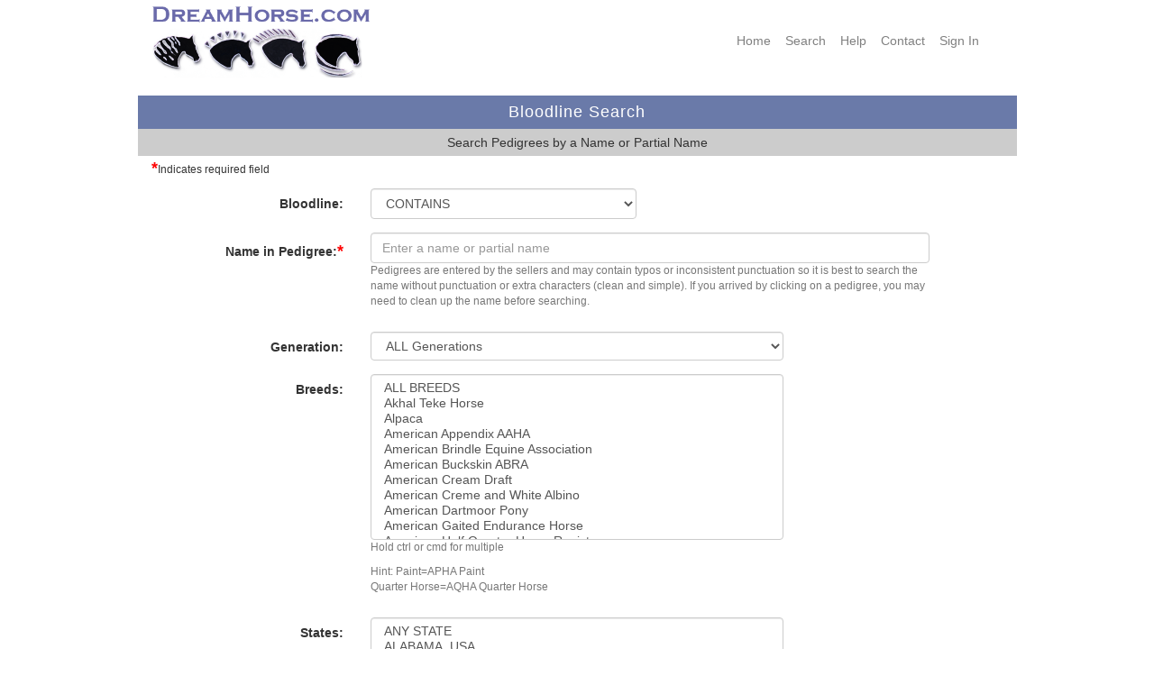

--- FILE ---
content_type: text/html; charset=UTF-8
request_url: https://www.dreamhorse.com/bloodline_search.php
body_size: 35732
content:
<!DOCTYPE html>
  <html lang="en">
  <head>
  
<!-- Google tag (gtag.js) - combined with analytics tag on google ads -->
<script async src="https://www.googletagmanager.com/gtag/js?id=AW-1061372228"></script>
<script>
  window.dataLayer = window.dataLayer || [];
  function gtag(){dataLayer.push(arguments);}
  gtag('js', new Date());

  gtag('config', 'AW-1061372228');
</script>

<title>Bloodline Search - DreamHorse.com</title>
<meta charset="utf-8"/>
<meta name="viewport" content="user-scalable=yes, width=device-width, initial-scale=1.0" />

<meta name="description" content="DreamHorse.com Bloodline Search">

<meta name="format-detection" content="telephone=no">

    <meta name="keywords" lang="en-us" content="horses for sale, ponies for sale, mules for sale, donkeys for sale, horse sales,
    sell a horse, sell horses, buy and sell horses, horse classifieds, dreamhorse, dream horse, dream horse classifieds, dreamhorse.com, 
    equine sales, equine classifieds, dreamhorse tack, dream horse tack, horse trailers, equine services, used show clothes,
    tacktrader, used horse tack, tack classifieds, saddles for sale, used saddles, saddle classifieds, used horse trailers, horse show clothes">
   
<link href="/CSS/dhstyle.css" rel="stylesheet" type="text/css">

<!-- Font Awesome icons -->
<!-- They have more icons than bootstrap.  We are still using a lot of glyphicons too -->
 <link rel="stylesheet" href="https://cdnjs.cloudflare.com/ajax/libs/font-awesome/4.7.0/css/font-awesome.min.css">    

    
    <!-- Bootstrap Style Sheets **************************************************************** -->  
    <!-- updated 4/20/20 -->
    <!-- Latest compiled and minified CSS -->
    <link rel="stylesheet" href="https://maxcdn.bootstrapcdn.com/bootstrap/3.4.1/css/bootstrap.min.css">

    <!-- jQuery library -updated 2/12/22 -->
    <!-- <script src="https://ajax.googleapis.com/ajax/libs/jquery/3.5.1/jquery.min.js"></script> -->
    <!-- jQuery library -updated 9/23/2024 - latest stable version  -->
    <script src="https://ajax.googleapis.com/ajax/libs/jquery/3.7.1/jquery.min.js"></script>

    <!-- Latest compiled JavaScript -->
    <script src="https://maxcdn.bootstrapcdn.com/bootstrap/3.4.1/js/bootstrap.min.js"></script>
    <!-- **************************************************************************************** -->

  
<link rel="shortcut icon" href="/favicon.ico" type="image/x-icon" />
<link rel="apple-touch-icon" href="/apple-touch-icon.png" />
<link rel="apple-touch-icon" sizes="57x57" href="/apple-touch-icon-57x57.png" />
<link rel="apple-touch-icon" sizes="72x72" href="/apple-touch-icon-72x72.png" />
<link rel="apple-touch-icon" sizes="76x76" href="/apple-touch-icon-76x76.png" />
<link rel="apple-touch-icon" sizes="114x114" href="/apple-touch-icon-114x114.png" />
<link rel="apple-touch-icon" sizes="120x120" href="/apple-touch-icon-120x120.png" />
<link rel="apple-touch-icon" sizes="144x144" href="/apple-touch-icon-144x144.png" />
<link rel="apple-touch-icon" sizes="152x152" href="/apple-touch-icon-152x152.png" />
<link rel="apple-touch-icon" sizes="180x180" href="/apple-touch-icon-180x180.png" />

</head>
<body>
<a id="top"></a>

<nav class="navbar navbar-default hidden-md hidden-lg">
  <div class="container-fluid">
    <div class="navbar-header">
      <button type="button" class="navbar-toggle" data-toggle="collapse" data-target="#myNavbar">
        <span class="icon-bar"></span>
        <span class="icon-bar"></span>
        <span class="icon-bar"></span> 
      </button>
         <!-- Hide the Co. name on medium and large because full logo will show -->
         <!--
          <a class="navbar-brand hidden-md hidden-lg" href="https://www.dreamhorse.com">
          <img width="200" src="/images/dh_copperplate_gb_400x50.png"></a>
          -->
          <a class="navbar-brand hidden-md hidden-lg" href="https://www.dreamhorse.com">
          <img width="225" height="30" alt="DreamHorse.com" src="/images/dh_navbar_logo_450x60.png"></a>

      
    </div>
    <div class="collapse navbar-collapse" id="myNavbar">
      <ul class="nav navbar-nav navbar-right hidden-md hidden-lg">
        <li><a href="/">Home</a></li>
        <li><a href="/full_search.php">Search</a></li>
        <li><a href="https://dreamhorse.happyfox.com/kb/">Help</a></li> 
        <li><a href="/contact.php">Contact</a></li> 
        <li><a href="/mylogin.php">Sign&nbsp;In</a></li>
      </ul>
    </div>
  </div>
</nav>
<div class="container">

<!-- This row is hidden on phones as full navbar will show -->
<div class="row hidden-xs hidden-sm">

<div class="col-xs-0 col-sm-0 col-md-0 col-lg-1"></div> <!-- empty column for padding on desktop -->               
<div class="col-xs-0 col-sm-5 col-md-5 col-lg-4">   <!-- Content center of screen -->                 
<div class="hidden-xs hidden-sm">
 <a href="https://www.dreamhorse.com">
<img src="/images/dh_copperplate_gb_400x50.png" width="250" height="31" alt="Dream Horse Classifieds"></a><br>

<a href="https://www.dreamhorse.com">
	<img src="/images/dh_logo_468x110.png" alt="DreamHorse.com" width="234" height="55"></a><br>
<br>
   </div>
   </div>
<div class="col-xs-0 col-sm-7 col-md-7 col-lg-6">   <!-- Content  -->                 
<div class="right hidden-xs hidden-sm">
<br>
   <div class="row">
  <div class="col-xs-12">
   <nav>
    <div class="menustyle">
    <a target="_top" href="/">Home</a>&nbsp;&nbsp;&nbsp;
    <a target="_top" href="/full_search.php">Search</a>&nbsp;&nbsp;&nbsp;
    <a target="_top" href="https://dreamhorse.happyfox.com/kb/">Help</a>&nbsp;&nbsp;&nbsp;
    <a target="_top" href="/contact.php">Contact</a>&nbsp;&nbsp;&nbsp;
  
  <a href="https://www.dreamhorse.com/mylogin.php">Sign&nbsp;In</a>&nbsp;&nbsp;&nbsp;
 
     </div> <!-- menustyle -->
    </nav>
     
    </div>
</div>
     </div>
   </div>
   
  <div class="col-xs-0 col-sm-0 col-md-0 col-lg-1"></div> <!-- empty column for padding on desktop -->     
   </div> <!-- row -->
   

<div class="row">
<div class="col-sm-0 col-md-0 col-lg-1"></div>
<div class="col-sm-12 col-md-12 col-lg-10">   <!-- Content  -->   
 
  <div class="row"> <!-- try to get rid of gully -->
   <table style="width:100%; border:0; padding:5px;">
   <tr><td class="titlebar">

      Bloodline Search
      </td></tr>
      <tr><td class="darkgray">
      
      Search Pedigrees by a Name or Partial Name      
      </td></tr></table>
   </div>  <!-- row without col -->    
      
   </div>
   <div class="col-sm-0 col-md-0 col-lg-1"></div>
  
   </div> <!-- row -->
</div> <!-- container -->
   



<main class="container">

<div class="row">
<div class="col-sm-0 col-md-0 col-lg-1"></div> <!-- empty column for padding on desktop --> 
<div class="col-sm-12 col-md-12 col-lg-10">   <!-- Content center of screen -->
   

   <p><span class="requiredAsterisk">*</span><small>Indicates required field</small></p>
   
<form class="form-horizontal" name="bloodline_search" action="/show_list.php" method="post">
<input type="hidden" name="s" value="bloodline">
   
   

   <div class="form-group row">
     <label class="col-xs-12 col-sm-3 control-label" for="form_position">Bloodline:</label>
     <div class="col-xs-10 col-sm-4">
     <select class="form-control" id="form_position" name="form_position">
<option value="STARTS_WITH">STARTS WITH</option>
<option value="IS">IS</option>
<option selected value="CONTAINS">CONTAINS</option>
<option value="DOES_NOT_CONTAIN">DOES NOT CONTAIN</option>
<option value="ENDS_WITH">ENDS WITH</option>
        
        </select>
        </div>
      </div>              

              
                                          
     <div class="form-group row">
         <label class="col-xs-12 col-sm-3 control-label" for="form_bloodline">Name in Pedigree:<span class="requiredAsterisk">*</span></label>
         <div class="col-xs-12 col-sm-8">
         <input type="text" class="form-control" id="form_bloodline" name="form_bloodline" 
         maxlength="50" placeholder="Enter a name or partial name" value="" required>
         
     <p id="bloodlineHelpBlock" class="form-text text-muted small">
        Pedigrees are entered by the sellers and may contain typos or inconsistent punctuation
        so it is best to search the name without punctuation or extra characters (clean and simple).
        If you arrived by clicking on a pedigree, you may need to clean up the name before searching.
         </p>      
         </div>           
      </div> <!-- form-group -->
      
      
      

      <div class="form-group row">
      <label class="col-xs-12 col-sm-3 control-label" for="form_generation">Generation:</label>
      <div class="col-xs-12 col-sm-6">
         
            <select class="form-control" id="form_generation" name="form_generation" size="1">
            <option value="1">FIRST Generation (Sire/Dam)</option>
<option value="2">SECOND Generation or Closer</option>
<option value="3">THIRD Generation or Closer</option>
<option selected value="4">ALL Generations</option>
           </select>
           
         </div>
         </div> <!-- form-group -->
                                               
                                               

                                               
         <div class="form-group row">
            <label class="col-xs-12 col-sm-3 control-label" for="form_breed_id">Breeds:</label> 
            <div class="col-xs-12 col-sm-6">
      <select size="10" class="form-control" name="form_breed_id[]" id="form_breed_id" multiple>
<option value="0">ALL BREEDS</option>
<option value="67">Akhal Teke Horse</option>
<option value="160">Alpaca</option>
<option value="145">American Appendix AAHA</option>
<option value="225">American Brindle Equine Association</option>
<option value="81">American Buckskin ABRA</option>
<option value="191">American Cream Draft</option>
<option value="10">American Creme and White Albino</option>
<option value="80">American Dartmoor Pony</option>
<option value="209">American Gaited Endurance Horse</option>
<option value="246">American Half Quarter Horse Registry</option>
<option value="194">American Indian Horse Registry</option>
<option value="52">American Paint Pony</option>
<option value="181">American Polo Horse</option>
<option value="167">American Ranch Horse Association</option>
<option value="1">American Saddlebred</option>
<option value="147">American Show Pony</option>
<option value="117">American Sport Pony</option>
<option value="142">American Sulphur Horse</option>
<option value="195">American Warmblood Registry</option>
<option value="49">American Warmblood Society</option>
<option value="249">Ameritano</option>
<option value="2">Andalusian</option>
<option value="78">Andalusian Cross</option>
<option value="61">APHA Paint</option>
<option value="102">APHA Paint Overo</option>
<option value="105">APHA Paint Solid Paint Bred</option>
<option value="103">APHA Paint Tobiano</option>
<option value="104">APHA Paint Tovero</option>
<option value="222">Appalachian Singlefoot</option>
<option value="3">Appaloosa</option>
<option value="39">AQHA Quarter Horse</option>
<option value="110">AQHA Quarter Horse Appendix</option>
<option value="65">AQHA Quarter Horse Cross</option>
<option value="70">AraAppaloosa</option>
<option value="4">Arabian</option>
<option value="60">Arabian Cross</option>
<option value="62">Arabian Pinto</option>
<option value="203">Arabian Saddlebred</option>
<option value="63">Arabian TB Cross</option>
<option value="150">Arabian, Anglo</option>
<option value="135">Arabian, Half</option>
<option value="122">Arabian, Shagya</option>
<option value="168">Argentine Criollo Horse</option>
<option value="163">Australian Stock Horse</option>
<option value="169">Australian Warmblood</option>
<option value="5">Azteca</option>
<option value="268">Barock Pinto</option>
<option value="265">Baroque Horse</option>
<option value="69">Bashkir Curly Horse</option>
<option value="170">Bavarian Warmblood</option>
<option value="72">Belgian</option>
<option value="171">Belgian Sporthorse</option>
<option value="90">Belgian Warmblood</option>
<option value="215">Black Forest Horse</option>
<option value="153">Blazer Horse</option>
<option value="240">Boulonnais Horse</option>
<option value="229">Brabant Horse</option>
<option value="164">Brandenburger</option>
<option value="236">British Riding Pony</option>
<option value="253">British Warmblood</option>
<option value="74">Budyonny Horse</option>
<option value="91">Canadian Cross</option>
<option value="140">Canadian Horse</option>
<option value="154">Canadian Sport Horse</option>
<option value="134">Canadian Warmblood</option>
<option value="94">Caspian Horse</option>
<option value="187">Champagne Horse CHBOA</option>
<option value="156">Champagne Horse ICHR</option>
<option value="129">Chincoteague Pony</option>
<option value="7">Cleveland Bay</option>
<option value="8">Clydesdale</option>
<option value="192">Colonial Spanish Horse</option>
<option value="89">Colorado Rangerbred</option>
<option value="9">Connemara</option>
<option value="238">Costa Rican Paso</option>
<option value="245">Criollo</option>
<option value="227">Curly Horse</option>
<option value="172">Czech Warmblood</option>
<option value="96">Dales Pony</option>
<option value="59">Danish Warmblood</option>
<option value="189">Dartmoor Pony</option>
<option value="11">Donkey</option>
<option value="206">Donkey, Mammoth</option>
<option value="137">Donkey, Miniature</option>
<option value="12">Draft Horse</option>
<option value="121">Draft Horse Cross</option>
<option value="197">Drum Horse</option>
<option value="259">Dutch Draft Horse</option>
<option value="193">Dutch Harness Horse</option>
<option value="13">Dutch Warmblood</option>
<option value="155">Fell Pony</option>
<option value="14">Fjord</option>
<option value="212">Florida Cracker Horse</option>
<option value="124">Foundation Quarter Horse Registry</option>
<option value="211">Frederiksborg</option>
<option value="16">Friesian</option>
<option value="266">Friesian Blood Horse</option>
<option value="132">Friesian Cross</option>
<option value="263">Friesian Heritage Horse</option>
<option value="267">Friesian KFPS-FHANA Horse</option>
<option value="264">Friesian Sport Horse</option>
<option value="107">Galiceno</option>
<option value="228">Georgian Grande</option>
<option value="166">German Riding Pony</option>
<option value="185">German Warmblood</option>
<option value="162">Goat</option>
<option value="220">Grade Horse</option>
<option value="257">Grade Paint Horse</option>
<option value="254">Grade Quarter Horse</option>
<option value="243">Gypsian</option>
<option value="98">Gypsy Horse</option>
<option value="199">Gypsy Horse Cross</option>
<option value="71">Hackney Horse</option>
<option value="143">Hackney Pony</option>
<option value="85">Haflinger</option>
<option value="17">Hanoverian</option>
<option value="250">Harlequin Draft Horse</option>
<option value="247">Heck Tarpan</option>
<option value="159">Hessen</option>
<option value="108">Highland Pony</option>
<option value="204">Hinny</option>
<option value="18">Holsteiner</option>
<option value="139">Hungarian Warmblood</option>
<option value="138">Iberian Warmblood</option>
<option value="19">Icelandic</option>
<option value="82">International Buckskin IBHA</option>
<option value="241">International Colored Appaloosa</option>
<option value="157">International Sporthorse</option>
<option value="115">Irish Cob</option>
<option value="20">Irish Draught</option>
<option value="114">Irish Sport Horse</option>
<option value="68">Kentucky Mountain Horse</option>
<option value="214">Kerry Bog Pony</option>
<option value="87">Kiger Mustang</option>
<option value="151">Kladruby Horse</option>
<option value="182">Knabstrupper</option>
<option value="21">Lipizzan</option>
<option value="161">Llama</option>
<option value="112">Lusitano</option>
<option value="224">Mangalarga Marchador</option>
<option value="126">Mangalarga Paulista</option>
<option value="258">Marsh Tacky Horse</option>
<option value="230">Marwari Horse</option>
<option value="116">McCurdy Plantation Horse</option>
<option value="270">Menorcan</option>
<option value="239">Mexican Warmblood</option>
<option value="256">Miniature Gypsy</option>
<option value="22">Miniature Horse</option>
<option value="15">Missouri Fox Trotter Horse</option>
<option value="201">Missouri Fox Trotter Pony</option>
<option value="226">Montana Travler</option>
<option value="23">Morab</option>
<option value="24">Morgan Horse</option>
<option value="248">Moriesian Horse</option>
<option value="148">Morocco Spotted Horse</option>
<option value="73">Mountain Pleasure Horse</option>
<option value="25">Mule</option>
<option value="208">Mule, Mammoth</option>
<option value="184">Mule, Miniature</option>
<option value="26">Mustang</option>
<option value="173">Nambian Warmblood</option>
<option value="83">National Foundation Quarter Horse</option>
<option value="198">National Quarter Horse Registry</option>
<option value="27">National Show Horse</option>
<option value="255">National Sport Performance Pony</option>
<option value="146">New Forest Pony</option>
<option value="174">New Zealand Warmblood</option>
<option value="216">Newfoundland Pony</option>
<option value="213">Nez Perce Horse</option>
<option value="86">Nokota</option>
<option value="202">Noric</option>
<option value="262">North American Courser</option>
<option value="260">North American Destrier</option>
<option value="261">North American Palfrey</option>
<option value="233">North American Spotted Haflinger</option>
<option value="217">Oberlander Draft Horse</option>
<option value="28">Oldenburg</option>
<option value="223">Orlov Rostopchin Horse</option>
<option value="51">Other</option>
<option value="58">Palomino Horse Breed PHBA</option>
<option value="33">Paso Fino</option>
<option value="34">Percheron</option>
<option value="35">Peruvian Paso</option>
<option value="97">Pintabian</option>
<option value="101">Pintaloosa</option>
<option value="37">Pinto</option>
<option value="165">Pinto Paso</option>
<option value="188">Pleasure Saddle Horse Registry</option>
<option value="176">Polish Warmblood Wielkopolski</option>
<option value="36">Pony</option>
<option value="38">Pony of Americas</option>
<option value="210">PRE Mundial</option>
<option value="190">Pura Raza Espanola</option>
<option value="252">Pura Raza Menorcan</option>
<option value="57">Quarab</option>
<option value="53">Quarter Pony</option>
<option value="40">Racking Horse</option>
<option value="92">Rheinland Pfalz Saar</option>
<option value="158">Riding Steer</option>
<option value="41">Rocky Mountain Horse</option>
<option value="231">Russian Trotter</option>
<option value="232">Russian Warmblood</option>
<option value="180">Schwartzwalder Fuchs</option>
<option value="113">Selle Francais</option>
<option value="237">Sheep or Lamb</option>
<option value="54">Shetland Pony</option>
<option value="43">Shire Horse</option>
<option value="144">Singlefoot Horse</option>
<option value="244">Smokey Valley Horse</option>
<option value="175">South African Warmblood</option>
<option value="106">Spanish Barb</option>
<option value="136">Spanish Jennet</option>
<option value="56">Spanish Mustang</option>
<option value="128">Spanish Norman</option>
<option value="125">Sport Horse of Color</option>
<option value="251">Sportaloosa</option>
<option value="93">Spotted Draft</option>
<option value="152">Spotted Mountain Horse</option>
<option value="44">Spotted Saddle Horse</option>
<option value="66">Standard Quarter SQHA</option>
<option value="45">Standardbred</option>
<option value="269">Stonewall Studbook</option>
<option value="95">Suffolk</option>
<option value="234">Sugarbush Harlequin Draft Horse</option>
<option value="127">Swedish Gotland</option>
<option value="76">Swedish Warmblood</option>
<option value="177">Swiss Warmblood</option>
<option value="46">Tennessee Walking Horse</option>
<option value="75">Tennuvian</option>
<option value="48">Thoroughbred</option>
<option value="64">Thoroughbred Cross</option>
<option value="179">Thoroughbred Welsh Cross</option>
<option value="79">Tigre Horse</option>
<option value="47">Trakehner</option>
<option value="218">Trote y Galope Horse</option>
<option value="200">United Mountain Horse</option>
<option value="111">Virginia Highlander</option>
<option value="84">Walkaloosa</option>
<option value="133">Walking Pony</option>
<option value="186">Warlander</option>
<option value="149">Warmblood Cross</option>
<option value="100">Warmbloods of Color</option>
<option value="183">Welara Pony</option>
<option value="88">Welsh Cob</option>
<option value="55">Welsh Pony</option>
<option value="50">Westphalian</option>
<option value="219">Zangersheide</option>
<option value="120">Zebra</option>
<option value="221">Zonkey</option>
<option value="119">Zorse</option>
<option value="235">Zweibrucker</option>
</select>

       <p class="form-text text-muted small hidden-xs hidden-sm">Hold ctrl or cmd for multiple</p>

      <p id="breedHelpBlock" class="form-text text-muted small">
      Hint: Paint=APHA Paint<br>Quarter Horse=AQHA Quarter Horse</p>

            </div> <!-- col -->
         </div> <!-- form-group -->
                                              
                                              
                                               

         <div class="form-group row">
            <label class="col-xs-12 col-sm-3 control-label" for="form_state_name">States:</label> 
            <div class="col-xs-12 col-sm-6">
      <select size="5" class="form-control" name="form_state_name[]" id="form_state_name" multiple>
<option value="">ANY STATE</option>
<option value="ALABAMA">ALABAMA, USA</option>
<option value="ALASKA">ALASKA, USA</option>
<option value="ARIZONA">ARIZONA, USA</option>
<option value="ARKANSAS">ARKANSAS, USA</option>
<option value="CALIFORNIA">CALIFORNIA, USA</option>
<option value="COLORADO">COLORADO, USA</option>
<option value="CONNECTICUT">CONNECTICUT, USA</option>
<option value="DELAWARE">DELAWARE, USA</option>
<option value="DISTRICT OF COLUMBIA">DISTRICT OF COLUMBIA, USA</option>
<option value="FLORIDA">FLORIDA, USA</option>
<option value="GEORGIA">GEORGIA, USA</option>
<option value="HAWAII">HAWAII, USA</option>
<option value="IDAHO">IDAHO, USA</option>
<option value="ILLINOIS">ILLINOIS, USA</option>
<option value="INDIANA">INDIANA, USA</option>
<option value="IOWA">IOWA, USA</option>
<option value="KANSAS">KANSAS, USA</option>
<option value="KENTUCKY">KENTUCKY, USA</option>
<option value="LOUISIANA">LOUISIANA, USA</option>
<option value="MAINE">MAINE, USA</option>
<option value="MARYLAND">MARYLAND, USA</option>
<option value="MASSACHUSETTS">MASSACHUSETTS, USA</option>
<option value="MICHIGAN">MICHIGAN, USA</option>
<option value="MINNESOTA">MINNESOTA, USA</option>
<option value="MISSISSIPPI">MISSISSIPPI, USA</option>
<option value="MISSOURI">MISSOURI, USA</option>
<option value="MONTANA">MONTANA, USA</option>
<option value="NEBRASKA">NEBRASKA, USA</option>
<option value="NEVADA">NEVADA, USA</option>
<option value="NEW HAMPSHIRE">NEW HAMPSHIRE, USA</option>
<option value="NEW JERSEY">NEW JERSEY, USA</option>
<option value="NEW MEXICO">NEW MEXICO, USA</option>
<option value="NEW YORK">NEW YORK, USA</option>
<option value="NORTH CAROLINA">NORTH CAROLINA, USA</option>
<option value="NORTH DAKOTA">NORTH DAKOTA, USA</option>
<option value="OHIO">OHIO, USA</option>
<option value="OKLAHOMA">OKLAHOMA, USA</option>
<option value="OREGON">OREGON, USA</option>
<option value="PENNSYLVANIA">PENNSYLVANIA, USA</option>
<option value="RHODE ISLAND">RHODE ISLAND, USA</option>
<option value="SOUTH CAROLINA">SOUTH CAROLINA, USA</option>
<option value="SOUTH DAKOTA">SOUTH DAKOTA, USA</option>
<option value="TENNESSEE">TENNESSEE, USA</option>
<option value="TEXAS">TEXAS, USA</option>
<option value="UTAH">UTAH, USA</option>
<option value="VERMONT">VERMONT, USA</option>
<option value="VIRGINIA">VIRGINIA, USA</option>
<option value="WASHINGTON">WASHINGTON, USA</option>
<option value="WEST VIRGINIA">WEST VIRGINIA, USA</option>
<option value="WISCONSIN">WISCONSIN, USA</option>
<option value="WYOMING">WYOMING, USA</option>
<option value="ARMED FORCES (AE)">ARMED FORCES (AE), USA</option>
<option value="ARMED FORCES AMERICAS (AA)">ARMED FORCES AMERICAS (AA), USA</option>
<option value="ARMED FORCES PACIFIC (AP)">ARMED FORCES PACIFIC (AP), USA</option>
<option value="ALBERTA">ALBERTA, CANADA</option>
<option value="BRITISH COLUMBIA">BRITISH COLUMBIA, CANADA</option>
<option value="MANITOBA">MANITOBA, CANADA</option>
<option value="NEW BRUNSWICK">NEW BRUNSWICK, CANADA</option>
<option value="NOVA SCOTIA">NOVA SCOTIA, CANADA</option>
<option value="ONTARIO">ONTARIO, CANADA</option>
<option value="PRINCE EDWARD ISLAND">PRINCE EDWARD ISLAND, CANADA</option>
<option value="QUEBEC">QUEBEC, CANADA</option>
<option value="SASKATCHEWAN">SASKATCHEWAN, CANADA</option>
<option value="ARGENTINA">ARGENTINA, ARGENTINA</option>
<option value="AUSTRALIAN CAPITAL TERRITORY">AUSTRALIAN CAPITAL TERRITORY, AUSTRALIA</option>
<option value="NEW SOUTH WALES">NEW SOUTH WALES, AUSTRALIA</option>
<option value="NORFOLK ISLAND">NORFOLK ISLAND, AUSTRALIA</option>
<option value="NORTHERN TERRITORY">NORTHERN TERRITORY, AUSTRALIA</option>
<option value="QUEENSLAND">QUEENSLAND, AUSTRALIA</option>
<option value="SOUTH AUSTRALIA">SOUTH AUSTRALIA, AUSTRALIA</option>
<option value="TASMANIA">TASMANIA, AUSTRALIA</option>
<option value="VICTORIA">VICTORIA, AUSTRALIA</option>
<option value="WESTERN AUSTRALIA">WESTERN AUSTRALIA, AUSTRALIA</option>
<option value="AUSTRIA">AUSTRIA, AUSTRIA</option>
<option value="BELGIUM">BELGIUM, BELGIUM</option>
<option value="BRAZIL">BRAZIL, BRAZIL</option>
<option value="BULGARIA">BULGARIA, BULGARIA</option>
<option value="CZECH REPUBLIC">CZECH REPUBLIC, CZECK REPUBLIC</option>
<option value="DENMARK">DENMARK, DENMARK</option>
<option value="ECUADOR">ECUADOR, ECUADOR</option>
<option value="ENGLAND">ENGLAND, ENGLAND</option>
<option value="FRANCE">FRANCE, FRANCE</option>
<option value="GERMANY">GERMANY, GERMANY</option>
<option value="HUNGARY">HUNGARY, HUNGARY</option>
<option value="ICELAND">ICELAND, ICELAND</option>
<option value="IRELAND">IRELAND, IRELAND</option>
<option value="ITALY">ITALY, ITALY</option>
<option value="MEXICO">MEXICO, MEXICO</option>
<option value="NETHERLANDS">NETHERLANDS, NETHERLANDS</option>
<option value="NEW ZEALAND">NEW ZEALAND, NEW ZEALAND</option>
<option value="NORWAY">NORWAY, NORWAY</option>
<option value="POLAND">POLAND, POLAND</option>
<option value="PORTUGAL">PORTUGAL, PORTUGAL</option>
<option value="PUERTO RICO">PUERTO RICO, PUERTO RICO</option>
<option value="SCOTLAND">SCOTLAND, SCOTLAND</option>
<option value="SLOVAKIA">SLOVAKIA, SLOVAKIA</option>
<option value="SLOVENIA">SLOVENIA, SLOVENIA</option>
<option value="SPAIN">SPAIN, SPAIN</option>
<option value="SWEDEN">SWEDEN, SWEDEN</option>
<option value="UKRAINE">UKRAINE, UKRAINE</option>
<option value="VIRGIN ISLANDS">VIRGIN ISLANDS, VIRGIN ISLANDS</option>
<option value="WALES">WALES, WALES</option>
<option value="NONE">NONE, OTHER</option>
<option value="OTHER">OTHER, OTHER</option>
</select>

       <p class="form-text text-muted small hidden-xs hidden-sm">Hold ctrl or cmd for multiple</p>

            </div> <!-- col -->
         </div> <!-- form-group -->
                                               
                                               

     
  <div class="form-group row">
	  <div class="col-xs-0 col-sm-3"></div>
	  <div class="col-xs-12 col-sm-4">
	  
   <div class="checkbox">
   <label><input  type="checkbox" name="form_for_sale_yn" id="form_for_sale_yn" 
   value="Y"><b>Must Be For Sale</b></label>
   </div>          
   
	  </div>
	</div>

   <div class="form-group row">
   <label class="col-xs-12 col-sm-3 control-label" for="form_sold_only">Sale Status:</label>
   <div class="col-xs-10 col-sm-4">
   <select class="form-control" id="form_sold_only" name="form_sold_only" size="1">


<option value="0">Show ALL</option>
<option value="Y">Show Sold ONLY</option> 
<option selected value="N">Show NOT Sold ONLY</option>
<option value="P">Show Sale Pending ONLY</option>
      
     
      </select>  
      </div>
   </div>
         
		
	<div class="form-group row">
      <label class="col-xs-12 col-sm-3 control-label" for="form_sale_type">Sale Type:</label>
      <div class="col-xs-10 col-sm-4">
   <select class="form-control" size="5" id="form_sale_type" name="form_sale_type[]" multiple>               									
       <!-- or form_sale_type[] ?? -->
        <!-- <SELECT size=5 NAME=\"form_sale_type[]\" MULTIPLE> -->
      <option selected value="0">Any Type</option>
      <option value="AT_AUCTION">At Auction</option>
      <option value="FOR_ADOPTION">For Adoption</option>
      <option value="FREE_HORSE">Free Horse</option>
      <option value="PRIVATE_TREATY">Private Treaty</option>
      </select>
      </div>
   </div>

      <div class="form-group row">
      <div class="col-xs-0 col-sm-3"></div>
   <div class="col-xs-12 col-sm-4">
    <div class="checkbox">
      <label><input  type="checkbox" name="form_exclude_at_auction" value="Y">
      <b>Exclude Auction Ads</b></label>
    </div>     
  </div> 
  </div> 
 
 
   
  <div class="form-group row">
	  <div class="col-xs-0 col-sm-3"></div>
	  <div class="col-xs-12 col-sm-4">
   <div class="checkbox">
   <label><input  type="checkbox" name="form_at_stud_yn" id="form_at_stud_yn" value="Y">
    At Stud Only?</label>
   </div>
	  </div>
	</div>
      
      
  
  <div class="form-group row">
	  <div class="col-xs-0 col-sm-3"></div>
	  <div class="col-xs-12 col-sm-4">
        
                    
   <div class="checkbox">
   <label><input  type="checkbox" name="form_ship_semen_yn" id="form_ship_semen_yn" value="Y">
   Must Ship Semen</label>
   </div>
   
	  </div>
	</div>
   

   <div class="form-group row">
      <label class="col-xs-12 col-sm-3 control-label" for="form_rows">List:</label>
      <div class="col-xs-6 col-sm-4">
   <select class="form-control" size="1" id="form_rows" name="form_rows">         
     
<option value="20">20 Per Page</option>
<option value="30">30 Per Page</option>
<option selected value="40">40 Per Page</option>
<option value="50">50 Per Page</option>
<option value="100">100 Per Page</option>
      
       </select>
   </div>
   </div>       
      
<div class="row">
<div class="col-xs-12 bgWhitesmoke center">   <!-- Content center of screen -->
      <!--
      <div class="bgWhitesmoke center morepadding">
       <button class="button-link button-blue" type="submit">
          <span class="glyphicon glyphicon-search"></span> Search</button>
          -->
		  

   <div align="center">
      <br>
       <button class="btn btn-primary btn-lg" style="width:200px;" type="submit">
		  <span class="fa fa-search" aria-hidden="true"></span> Search</button>
       
      <br><br><input class="btn btn-default btn-xs" type="reset" value="Reset">
   </div>
   <br>
   
</div> <!-- col -->
</div> <!-- row -->

   </form>   
   
   
	
<div class="row">
<div class="col-xs-12 center">   <!-- Content center of screen -->  
<br>
<div class="btn-group btn-group-justified">
<a href="/locations.php" class="btn btn-default">Location Listings</a>
<a href="/popular_listings.php" class="btn btn-default">Popular Listings</a>
<a href="/popular_listings.php#more_breeds" class="btn btn-default">Breeds</a>
</div>
	</div>
	</div>

 </div> <!-- col -->
<div class="col-sm-0 col-md-0 col-lg-1"></div> <!-- empty column for padding on desktop --> 
</div> <!-- outer row -->
   
    
</main>  
<br>      
        
<div class="container">
 <div class="row">
<div class="col-sm-0 col-md-0 col-lg-2"></div> <!-- empty column for padding on desktop --> 
<div class="col-sm-12 col-md-12 col-lg-8">   <!-- Content center of screen -->     
   
  <table style="width:100%; border:0; padding:3px;">
  <tr>
    <td style="width:30%; text-align:center; vertical-align:middle;">
<a href="/ad/2307047.html"><img class="img-thumbnail" width="150" src="/photos/spotlights/t2307047s-01.jpg" alt="2307047"></a>
     </td>
      <td style="width:40%; text-align:center; vertical-align:middle;">
<img width="180" height="50" alt="Spotlight" src="/images/spotlight_ad_360x100-actual.png"><br>
<br>
<a href="/ad/2293549.html"><img width="250" height="209" class="img-thumbnail" src="/photos/spotlights/2293549s-01.jpg" alt="2293549"></a><br>
<br><small><a href="https://dreamhorse.happyfox.com/kb/article/66-how-do-i-order-a-spotlight-ad-and-what-does-it-include">Help: How to Spotlight YOUR Horse</a></small><br>
     </td>
     <td style="width:30%; text-align:center; vertical-align:middle;">
<a href="/ad/2303926.html"><img class="img-thumbnail" width="150" src="/photos/spotlights/t2303926s-01.jpeg" alt="2303926"></a>
     
     </td></tr>
      </table>
  <br>
    
</div> <!-- col -->
<div class="col-sm-0 col-md-0 col-lg-2"></div> <!-- empty column for padding on desktop -->
</div> <!-- row -->
</div>
<footer class="container noPrint">
<div class="row">
<div class="col-sm-0 col-md-0 col-lg-1"></div>
<div class="col-sm-12 col-md-12 col-lg-10">
<hr>
 
  <div class="row">
  <div class="col-xs-12 center">
    <div class="row">
  <div class="col-xs-12">
   <nav>
    <div class="menustyle">
    <a target="_top" href="/">Home</a>&nbsp;&nbsp;&nbsp;
    <a target="_top" href="/full_search.php">Search</a>&nbsp;&nbsp;&nbsp;
    <a target="_top" href="https://dreamhorse.happyfox.com/kb/">Help</a>&nbsp;&nbsp;&nbsp;
    <a target="_top" href="/contact.php">Contact</a>&nbsp;&nbsp;&nbsp;
  
  <a href="https://www.dreamhorse.com/mylogin.php">Sign&nbsp;In</a>&nbsp;&nbsp;&nbsp;
 
     </div> <!-- menustyle -->
    </nav>
     
    </div>
</div>
      </div>
  </div>
  
  <div class="row">
  <div class="col-xs-12 col-sm-4 center">
    <div align="center">
  <script type="text/javascript" src="https://seal-wynco.bbb.org/inc/legacy.js"></script><a href="https://www.bbb.org/us/co/fort-collins/profile/digital-advertising/dream-horse-classifieds-llc-0805-46091320/#sealclick" id="bbblink" class="ruhzbum" target="_blank" rel="nofollow"><img src="https://seal-wynco.bbb.org/logo/ruhzbum/bbb-46091320.png" style="border: 0;" alt="Dream Horse Classifieds, LLC BBB Business Review" /></a>
      <br><br>
    </div>
    </div>
  <div class="col-xs-12 col-sm-4 center">
  <p class="small center">Dream Horse Classifieds, LLC<br>
Copyright 1998-2025</p>
    <br>
  </div>
  <div class="col-xs-12 col-sm-4 center">
    <div align="center">
  <!-- DigiCert Seal HTML -->
<!-- Place HTML on your site where the seal should appear -->
<!-- Begin Thawte/DigiCert site seal -->
<div id="DigiCertClickID_Dd7xSTm8" data-language="en">
</div>
<script type="text/javascript">
var __dcid = __dcid || [];__dcid.push(["DigiCertClickID_Dd7xSTm8", "17", "s", "black", "Dd7xSTm8"]);(function(){var cid=document.createElement("script");cid.async=true;cid.src="//seal.digicert.com/seals/cascade/seal.min.js";var s = document.getElementsByTagName("script");var ls = s[(s.length - 1)];ls.parentNode.insertBefore(cid, ls.nextSibling);}());
</script>
<!-- End Thawte/DigiCert site seal -->
    <br>
    </div>
  </div>
  </div>
  
  <div class="row">
  <div class="col-xs-12 center">
  <br>
  <p class="center purpleFont">   <a href="#top"><span class="fa fa-angle-double-up" aria-hidden="true"></span></a>
   </p>

    </div>
  </div>
  
<br>  
  
<!-- outer -->
</div>
<div class="col-sm-0 col-md-0 col-lg-1"></div> 
</div> <!-- row -->    
   </footer>
  
</body>
</html>
    


--- FILE ---
content_type: text/css
request_url: https://www.dreamhorse.com/CSS/dhstyle.css
body_size: 23729
content:
@charset "utf-8";
/* CSS Document */

/* 1em is equal to the current font size. The default text size in browsers is 16px. 
So, the default size of 1em is 16px.  The size can be calculated from pixels 
to em using this formula: pixels/16=em
*/

body {
	/* font-family: Verdana, Arial, Geneva, helvetica, sans-serif; */
  font-family: Arial, Helvetica, Verdana, Geneva, sans-serif;
	font-size: 1em;
	font-style: normal;
}

img {
    max-width: 100%;
    height: auto;
}
img.faded {
    opacity: 0.5;
    filter: alpha(opacity=50); /* For IE8 and earlier */
}



/* Font style to mimic the bootstrap navbar menu for our text menu */
.menustyle {
   font-family: "Helvetica Neue", Helvetica, Arial, sans-serif;
   color: #777; /* same as bootstrap navbar */
   font-size: 14px;
   font-style:normal;
   font-weight: normal;
   text-decoration: none;
   padding: 15px;
}
.menustyle:hover {
  color: black;
}
.menustyle a:link {
   color: gray;
   text-decoration: none;
}
.menustyle a:visited {
   color: gray;
   text-decoration: none;
}
.menustyle a:active {
   color: #DDA0DD;
   text-decoration: none;
}
.menustyle a:hover {
  color: black;
}



/* Body Tag no longer support these in HTML5 */
/* unvisited link */
a:link {
	/* color: #6A6AAA; */
   /* color: #2626bc; */ /* blue is old standard for unvisited links */
   color: #3333cc; /* web safe blue */
   /* color: #0000CD; */
   
}
/* visited link */
a:visited {
	/* color: #663399; */  /* purple is old standard for visited links */
   /* color: #9966cc; */  /* web safe purple */
   color: #8C5DC0;
}
/* actively clicking */
a:active {
	color: #DDA0DD;  /* plum */
}
/* mouse over */
a:hover {
	/* color: #4f2080; */
    color: #6666cc; 
  
}

.center {
    text-align:center;
}

.left{
	text-align: left;
}

.right{
	text-align: right;
}

.bold {
   font-weight: bold;
}



p {
	font-family: Verdana, Arial, Geneva, helvetica, sans-serif;
	font-size: 1em;
	font-style: normal;
}


/* Blue color (required) field */
/* this interferes with required fields in forms */
.required {
    font-family: Arial, helvetica, san-serif;
    font-size: xx-small;
    font-style: normal;
    font-weight: bold;
    color: blue; /* web safe */
}


.requiredAsterisk {
   color: red; 
   font-weight: 600;
   font-size: 1.3em;   
}
.redFont {
   font-family: "Helvetica Neue", Helvetica, Arial, sans-serif;
   color: red;
   font-weight: 500;
}
.softRedFont {
   font-family: "Helvetica Neue", Helvetica, Arial, sans-serif;
   color: #c94c4c;
   font-weight: 500;
}
.greenFont {
   font-family: "Helvetica Neue", Helvetica, Arial, sans-serif;
   color: #337B38; 
   font-weight: bold;
}
.blueFont {
   font-family: "Helvetica Neue", Helvetica, Arial, sans-serif;
   /* color: #4F76C7;  */
   color:#8d98b9; /* lighter grayish navy */
   font-weight: bold;
}
/* these two navy coloras are for the progress bar steps */
.lightNavyFont {
font-family: "Helvetica Neue", Helvetica, Arial, sans-serif;
   color: #7a87ae; /* light grayish navy */ 
   font-size: 1.1em;
   font-weight: bold;
} 
.darkNavyFont {
font-family: "Helvetica Neue", Helvetica, Arial, sans-serif;
   color: #142556; /* dark navy */
   font-size: 1.1em;
   font-weight: bold;
}
/* used for color and size of icons like film, list, up arrow, etc. */
.purpleFont { 
   color: #5f5fb8;  /* same color purple as old video icon */
   font-weight: bold;
   font-size: 1.4em;
}
.fancyFont { /* For Sale, At Stud titles on mobile search results */
   font-family: "Trebuchet MS", "Helvetica Neue", Helvetica, Arial, sans-serif; 
   color: #46588E; /* soft navy */
   font-weight: bold;
   font-style: italic;
   /* font-variant: small-caps; */
   /* letter-spacing: 1px; */
   font-size: 1.1em;
}
.horseNameFont { /* Horse Name, on search results */
   font-family: "Helvetica Neue", Helvetica, Arial, sans-serif; 
   color: #46588E;
   font-weight: bold;
   font-size: 1.1em;
}
.adTitleFont { /* Tack Name, on search results */
   font-family: "Helvetica Neue", Helvetica, Arial, sans-serif; 
   color: #46588E;
   font-weight: bold;
   font-size: 1.1em;
}
.forSaleFont {
   font-family: "Trebuchet MS", "Helvetica Neue", Helvetica, Arial, sans-serif; 
   color: #46588E;
   font-weight: bold;
   font-style: italic;
   /* font-variant: small-caps; */
   /* letter-spacing: 1px; */
   font-size:0.9em;
}

/* bigger radio button text for the add horse screen, etc. */
.radioLabelFont {
   font-family: "Trebuchet MS", "Helvetica Neue", Helvetica, Arial, sans-serif; 
   color: #46588E; /* same color as forSaleFont above */
   font-weight: bold;
   font-style: italic;
   /* font-variant: small-caps; */
   /* letter-spacing: 1px; */
   /* line-height: 1.5px; */
   font-size:16px;
   vertical-align: middle;
   
}

input[type="radio"]{
  vertical-align: middle;
  font-size:16px;
}


/* search results ad title */
.srAdTitle {
   text-align: left;
   /* font-family: "Trebuchet MS", "Helvetica Neue", Helvetica, Arial, sans-serif;  */
   /* vertical-align: text-top; */
   font-weight: 500;
   color: black;
   /* letter-spacing: 1px; */
   font-size: 1.1em;
   /* margin-left: 5px; */
   /* padding: 3px;  */
}   




/* combine with center like this class="tiny center" */
.tiny {
    font-family: Arial, helvetica, san-serif;
    font-size: xx-small;
    font-style: normal;
    font-weight: lighter;
    font-stretch: condensed;
}

/* combine like this class="tiny center gray" */
/* for grayed-out text */
/* html validator does not like the name gray so stop using this */
.gray {
    /* color: darkgray; */
    color: dimgray;
    /* font-weight: lighter; */
    /* font-stretch: condensed; */
}

.grayFont {
    /* color: darkgray; */
    color: dimgray;
    /* font-weight: lighter; */
    /* font-stretch: condensed; */
}

.x-small {
    font-family: Arial, helvetica, san-serif;
    font-size: x-small;
    font-style: normal;
}

.small {
    font-family: Arial, helvetica, san-serif;
    font-size: small;
    font-style: normal;
}

/* this matches bootstrap striped table */
.bgWhitesmoke {
   background-color: whitesmoke;
}
.bgLightgray {
   background-color: #E0E0E0; /* lightgray */
}
.bgTitlebar {  /* can put this on a grid row */
  background-color: #6a7aa9; 
  color: white;
}
.bgTitlebarTT {  /* can put this on a grid row */
  background-color: #7AD7DB;  /* turquoise */   
  color: #5a5858; /* gray */
}
/* for mobile - media query for desktop to be white */
.bgSearchResults {
 background-color: #E8E8E8; /* lighter than lightgray */
}

/* Colors for the Bad Orders and Search Orders screens to show the status */
.bgSearchBar {
  background-color: #bccad6; /* dusky blue search bar for working orders */
}
.bgHasPhoto {
  background-color: #f7cac9;
}
.bgHasVideo {
  background-color: #f7786b;
}
.bgHasII {
  background-color: #92a8d1;
}
.bgHasIV {
  background-color: #8d99bc;
}
.bgSold {
  background-color: #ca9cce;
}
.bgLemonchiffon {
  background-color: lemonchiffon;
}




table {
   border-collapse: collapse;
}

/* usage: <table class="center"> different than text-align */
table.center {
    margin-left:auto; 
    margin-right:auto;
  }
/* usage: <table class="centered"> */
table.centered {
    margin-left:auto; 
    margin-right:auto;
}
table.bgWhitesmoke {
   background-color: whitesmoke;
}




td {
	font-family: Verdana, Arial, Geneva, Helvetica, sans-serif;
	font-size: 13px; 
	font-style: normal;
   /* border: 1px solid black; */
}
td.center {
  text-align: center;
}
td.middle {
  vertical-align: middle;
}
td.top {
  vertical-align: top;
}



/* srList is for the search results list table, gray top and bottom border only */
tr.srListFirst {
   border-top: 2px solid #ddd;
   border-bottom: 2px solid #ddd;
}
tr.srList {
   border-top: 0px;
   border-bottom: 2px solid #ddd;
}



th {
	font-family: Verdana, Arial, Geneva, Helvetica, sans-serif;
	font-size: 1em; /* 13px; */
	font-style: normal;
	font-weight: bold;
   /* border: 1px solid black; */
   
}
h1 {
	font-family: Verdana, Arial, Geneva, Helvetica, sans-serif;
	font-size: 16px;
	font-style: normal;
	font-weight: bold;
}
h2 {
	font-family: Verdana, Arial, Geneva, Helvetica, sans-serif;
	font-size: 15px;
	font-style: normal;
	font-weight: bold;
}
h3 {
	font-size: 14px;
	font-style: normal;
	font-weight: bold;
}
h4 {
	font-size: 13px;
	font-style: normal;
	font-weight: bold;
}


/* sire/dam for Pedigree Charts */
.sire {
    background-color: whitesmoke; /* match bootstrap stripes */
    color: #0000CD;
    font-family: Verdana, Arial, Helvetica, sans-serif;
    text-align: left;
    vertical-align: middle;
    /* border-collapse: collapse; */
    /* border: 1px solid #666666; */
    font-size: 1em;
    padding-left: 3px;
    }

.dam {
    background-color: #FFFFFF;
    /* color: #9932CC; */
    color: #663399;
    font-family: Verdana, Arial, Helvetica, sans-serif;
    text-align: left;
    vertical-align: middle;
    /* border-collapse: collapse; */
    /* border: 1px solid #666666; */
    font-size: 1em;
    padding-left: 3px;
    }

.notes {
	color: dimgray;
	font-size: .9em;
	font-style:italic;
}


/* odd/even for manage_horse_skills.php */
.odd {
    background-color: lightgray; /* #E5E2E2; */
    /* color: #0000FF; */
	color: #0000CD; /* same as .sire */
    font-family: Verdana;
    font-family: Verdana, Arial, Helvetica, sans-serif;
    text-align: center;
    vertical-align: middle;
    border-top: 0px;
    border-bottom: 2px solid #ddd;
    font-size: 10pt;
    }

.even {
    background-color: whitesmoke; /* #FFFFFF; */
    /* color: #9932CC; */
	color: #663399; /* same as .dam */
    font-family: Verdana;
    font-family: Verdana, Arial, Helvetica, sans-serif;
    text-align: center;
    vertical-align: middle;
    border-top: 0px;
    border-bottom: 2px solid #ddd;
    font-size: 10pt;
  }
 


/* Header and other Title Bars  */ 
.titlebar {
	/* background-color: #6A6AAA;  */
   /* background-color: #3f51b5; */
   
   /* background-color: #252574; */
   background-color: #6a7aa9;
   
   
    /* background-color: #000080;  */ /* navy */
    /* background-color: #8057ac; */
    font-family: Verdana, Arial, Helvetica, sans-serif;
    text-align: center;
    vertical-align: middle;
    /*font-weight: bold; */
    /* font-size: 1.2em; */
    font-size: 18px;
    font-weight: 400;
    line-height: 1.5;
    height: 25px;
    color: #FFFFFF;
    letter-spacing: 1px;
    padding: 5px;
}

    
/* Could call it "title" navy was #000080  */  
/* This is being replaced with class titlebar throughout */
.navy {
	background-color: #6a7aa9; 
    /* background-color: #000080;  */ /* navy */
    /* background-color: #8057ac; */
    font-family: Verdana, Arial, Helvetica, sans-serif;
    text-align: center;
    vertical-align: middle;
    /* font-size: 1.2em; */
   font-size: 16px;
    font-weight: bold;
    color: #FFFFFF;
}

/* used on home page for headings */
/* NOT FOR SUBTITLE ON TITLEBAR */
.subtitle {
    /* try=TAN? background-color: #b192d5 OR background-color: #d0c8bd; */
    background-color: #E0E0E0;  /* lightgray */
    font-family: Verdana, Arial, Helvetica, sans-serif;
    text-align: left;
    vertical-align: middle;
    font-size: 1em;
    font-weight: 500;
	  width: 100%; 
    /*  padding: 5px; */ /* top/bottom left/right */
    padding-top: 5px;
    padding-bottom: 5px;
    padding-left: 20px;
    /* padding-right: 5px; */
    /* color: #FFFFFF; */
}

/* Used for Subtitle Headings in a table row */
.darkgray {
    background-color: #CCCCCC;
    font-family: Verdana, Arial, Helvetica, sans-serif;
    text-align: center;
    vertical-align: middle;
    font-size: 14px; 
    /* font-size: 1em; */
    font-weight: 500;
    padding: 5px; /* top/bottom left/right */
    
}

/* Used for Headings in a table row */ 
.lightgray {
    background-color: #E0E0E0;
    font-family: Verdana, Arial, Helvetica, sans-serif;
    text-align: center;
    vertical-align: middle;
    font-size: 14px;
   /* font-size: 1em; */
   font-weight: 500; 
   letter-spacing: 1px;
}

.nopadding {
   padding: 0px;
   margin: 0px;
}
.padding {
   padding: 3px;
   margin: 3px;
}
.morepadding {
   padding: 5px;
   margin: 5px;
}
.padTopBottom {
	padding-top: 5px;
	padding-bottom: 3px;
}
    
/* hide something from spambots using honeypots but don't call it HIDDEN! */
.mauve { display: none;}

/* font that looks like bootstrap form labels */
.formLabel {
   font-family: "Helvetica Neue", Helvetica, Arial, sans-serif;
   font-size: 1em;
   font-weight: 500;
   /* margin: 5px; */
}

/* use for shopping cart? stallion? etc */

.tag {
  background: #777;
  border-radius: 50px;
  font-size: 8px;
  margin: 0;
  color: #fff;
  padding: 2px 10px;
  text-transform: uppercase;
}
.tag-green {
  background-color: #4caf50;
}
.tag-teal {
  background-color: #7AD7DB; /* TT aqua */
}
.tag-purple {
  background-color: #663399;
}


/* New Style 2017 */
.dhList{
	list-style-type: none;
	padding: 1px;
}
.dhList li{
	/* width: 80%; */
	margin-left: 5%;
	/*margin-right: 5%; */
	padding: 3px; 
	font-size: 1em;
	cursor: pointer;
	text-align: left;
   text-decoration: none;
}
.dhList li:active{
	top: 1px;
  
}
.dhList li:visited {
   top: 1px;
}

.dhList li a{
	/* color: #6b399f; */ /*8057ac*/
   /* color: #3333cc; */ /* let the active link color control this */
	font-weight: normal;
   text-decoration: none;
}

.dhList li:hover a{
	color: #46588E;
	font-weight: bold;
	/*text-decoration: underline;*/
}

/* These are for the show_horse.php horse data table 
   label on left: data on right */
/* Chrome is having a font issue with Helvetica */ 
.horseLabel {
   font-family: Arial, Helvetica, Verdana, Geneva, sans-serif;
   color: black;
   text-align: left; 
   vertical-align: top;
   font-weight: normal; /* normal=500 */
   /* default is 13px */
   margin-right: 5px;
   margin-left: 5px;
   padding: 5px;
}
.horseData {
  font-family: Arial, Helvetica, Verdana, Geneva, sans-serif;
  color: black;
  text-align: left;
  vertical-align: top;
  font-weight: 600; /* bold=700 */
  margin-left: 5px;
  padding: 5px;
}

/* These are for the show_item.php data table 
   COPY OF ABOVE horseLabel and horseData
   label on left: data on right */
/* Chrome is having a font issue with Helvetica */ 
.itemLabel {
   font-family: Arial, Helvetica, Verdana, Geneva, sans-serif;
   color: black;
   text-align: left; 
   vertical-align: top;
   font-weight: normal; /* normal=500 */
   /* default is 13px */
   margin-right: 5px;
   margin-left: 5px;
   padding: 5px;
}
.itemData {
  font-family: Arial, Helvetica, Verdana, Geneva, sans-serif;
  color: black;
  text-align: left;
  vertical-align: top;
  font-weight: 600; /* bold=700 */
  margin-left: 5px;
  padding: 5px;
}

/* CSS buttons in our standard colors */
/* this one just used in conjuction with the colored ones */
/* i.e. class="button-link button-color" */
.button-link {
   /* background-color: #4F76C7; */
   border: none;
   color: white;
   margin-top: 5px;
   padding: 10px 20px;
   width: 200px;
   text-align: center;
   text-decoration: none;
   font-size: 1.2em;
   font-weight: 500;
   letter-spacing: 1px;
   border-radius: 5px;
   /* fixes strange display on apple devices */
   -webkit-appearance: none;
}
.button-link a {
   color: white;
   text-decoration: none;
}
.button-link a:hover {
  color: white; 
  text-decoration: none;
}
/* text color changes when being clicked */
.button-link a:active { 
   color: dimgray;
   text-decoration: none;
}
.button-link a:link {
  color: white; 
  text-decoration: none;
}
.button-link a:visited {
  color: white; 
  text-decoration: none;
}


/* use this along with button-link 
  i.e. class="button-link button-blue */
.button-blue {
   /* background-color: #4F76C7; */ /* blue button */
   background-color: #46588E; 
   min-width: 120px;
}
.button-blue:hover {
   /* background-color: #3B5998; */
   background-color: #99A5C9; 
}
/* for view ad button */

.button-blue-md {
   background-color: #99A5C9; 
   /* background-color: #6a7aa9; */
   width: 120px;
}
.button-blue-md:hover {
   background-color: #6a7aa9;
   /*background-color: #99A5C9;  */
}
.button-blue-sm {
   background-color: #99A5C9; 
   padding: 5px 8px;
   font-size: 1.1em;
   /* background-color: #6a7aa9; */
   width: 90px;
}
.button-blue-sm:hover {
   background-color: #6a7aa9;
   /*background-color: #99A5C9;  */
}


/* use this along with button-link 
  i.e. class="button-link button-blue */
.button-green {
   background-color: #4caf50; /* green button */
   width: 200px;
   padding: 5px 10px;
}
.button-green a {
   color: white;
   text-decoration: none;
}
.button-green:hover {
   background-color: #008000; /* slightly darker */
}


/* use this along with button-link */
.button-purple {
   background-color: #bcaad0; /* purple button */
   width: 250px;
   padding: 5px 10px;
}
.button-purple a {
   color: white;
   text-decoration: none;
}
.button-purple:hover {
   background-color: #b192d5; /* slightly darker */
}

/* use this along with button-link */
.button-teal {
   background-color: #99cccc; /* purple button */
   width: 250px;
   padding: 5px 10px;
}
.button-teal a {
   color: white;
   text-decoration: none;
}
.button-teal:hover {
   background-color: #8cbaba; /* slightly darker */
}




/* Plain white and gray CSS button */
/* use this along with button-link 
  i.e. class="button-link button-plain 
This looks like the bootstrap default btn */
.button-plain {
  background-color: white;
  border: 2px solid #e7e7e7;
  color: black;
  text-decoration: none;
}
.button-plain:hover {
  background-color: #e7e7e7;
  text-decoration: none;
}
.button-plain a {
   color: black;
   text-decoration: none;
}
.button-plain a:hover {
  color: dimgray; 
  text-decoration: none;
}
/* text color changes when being clicked */
.button-plain a:active { 
   color: plum;
   text-decoration: none;
}
.button-plain a:link {
  color: black; 
  text-decoration: none;
}
.button-plain a:visited {
  color: black; 
  text-decoration: none;
}

   

/* CSS version of the Order Buttons */
.button-order {
   background-color: #f5d25d;  /* gold */
   border: none;
   color: black;
   margin-top: 5px;
   padding: 10px 0px; 
   width: 125px;
   text-align: center;
   text-decoration: none;
   font-size: 1.1em;
   border-radius: 5px;
   /* fixes strange display on apple devices */
   -webkit-appearance: none; 
   
   
}
.button-order:hover {
   background-color: #e5b927;
}
.button-order a {
   color: black;
   text-decoration: none;
}
.button-order a:active {
   color: white;
   text-decoration: none;
}
.button-order-sm {
   background-color: #f5d25d;  /* gold */
   color: black;
   padding: 5px 8px;
   font-size: 1.0em;
   width: 90px;
}
.button-order-sm:hover {
   background-color: #e5b927;
   color: black;
}


/* Zoom button for mobile search results button fills column */
.button-zoom {
    background-color: #f5f5f5; /* matching bootstrap panel footer */
    /* background-color: white; */
    display: block;
    width: 100%;
    border: none;
    color: #5f5fb8;  /* same color purple as old video icon */
    padding: 1px; 
    text-align: center;
    text-decoration: none;
    font-size: 16px;
    /* margin: 4px 2px; */
    cursor: pointer;
}


/* for tt logo on DH home page */
.tt_logobar	{
	background-color: #7AD7DB;
	color: #5B5B5B;
	font-weight: 400;
	padding: 4px 0px 4px 8px;
	margin: 4px 0px;
}

.video-container {
   position: relative;
   padding-bottom: 56.25%;
   padding-top: 30px;
   height: 0;
   overflow: hidden;
}
.video-container iframe,
.video-container object,
.video-container embed {
   position: absolute;
   top: 0;
   left: 0;
   width: 100%;
   height: 100%;
}
/* wrap this around the video container class */
.video-wrapper { 
  width: 640px;
  max-width: 100%;
  margin-left:auto; /* center this */
  margin-right:auto;
  text-align: center;
  vertical-align: bottom;
}
   

/* MOBILE FIRST VIEW */
/* for the search results list, xs device, landscape view */
.show-or-hide-landscape {
   display: none;
}
/* for search results list, xs device, portrait view */
.show-or-hide-portrait {
   display: block;
   /* background-color: #B0E0E6; */ /* for testing light aqua */
}

/* override 20px bottom margin on bootstrap navbar */
.navbar {
    margin-bottom: 0!important;
}


/* Google Custom Search to make Search button to correct conflict with Bootstrap */
/* https://productforums.google.com/forum/#!topic/customsearch/0UKvsM1fWg0;context-place=topicsearchin/customsearch/custom$20search$20button */
.gsc-control-cse .gsc-table-result {
	font-family : inherit;
}

.gsc-control-cse .gsc-input-box {
	height : inherit;
}

input.gsc-input,
.gsc-input-box,
.gsc-input-box-hover,
.gsc-input-box-focus,
.gsc-search-button, input.gsc-search-button-v2 {
	box-sizing  : content-box;
	line-height : normal;
	margin-top  : 0px;
}


@media print {
.noPrint {
    display:none !important;
  }
}

.adsbygoogle{
  margin:10px !important;
}

/* Google Responsive-1 banner class used in showGoogleResponsive */
/* Mobile first size - control the size of the google responsive banner */
/* Instructions: https://support.google.com/adsense/answer/6307124 */
/* New Instructions: https://support.google.com/adsense/answer/9467650 */

.Responsive-1 { 
   width: 320px; height: 100px; 
}


/* This is for xs phone size to control landscape view on the phone */
/* @media only screen and (min-width: 500px) and (max-width: 767px) and (orientation: landscape) {  */
@media only screen and (min-width: 500px) and (max-width: 767px) {
  input, select, textarea {
    font-size: 16px !important; /* keeps iphone from zooming in on forms */
  }

   .show-or-hide-landscape { /* for search results list */
      display:block;
     /* background-color: lemonchiffon; */ /* for testing */
   }
   .show-or-hide-portrait {  /* for search results list */
      display: none;
   }
   
   
   .Responsive-1 {  
      width: 468px; height: 60px;
   }
   
   
}



/* Start 500px small view to control the size of the google responsive banner */
@media(min-width: 500px) { 

   .Responsive-1 { 
      width: 468px; height: 60px;
   }

   
} /* end 500px small view */


    

/* Start Tablet View*/
@media only screen and (min-width : 768px) {   
  input, select, textarea {
    font-size: 13px;
  }
   
/* keeps the navbar from showing >= 768px */  
.navbar-collapse {
     display: none!important;
}
   
/* for mobile - media query for desktop to be white */
.bgSearchResults {
 background-color: white; /* this is gray on mobile */
}
   
/* contact_details, etc. */   
/* when label and data are side by side align right */
.boldLabel {
  text-align: right; 
}
   
/* sire/dam tablet and desktop size for Pedigree Charts */
.sire {
    background-color: whitesmoke; /* match bootstrap stripes */
    color: #0000CD;
    font-family: Verdana, Arial, Helvetica, sans-serif;
    text-align: left;
    vertical-align: middle;
    /* border-collapse: collapse; */
    /* border: 1px solid #666666; */
    font-size: .8em;
    
    }

.dam {
    background-color: #FFFFFF;
    /* color: #9932CC; */
    color: #663399;
    font-family: Verdana, Arial, Helvetica, sans-serif;
    text-align: left;
    vertical-align: middle;
    /* border-collapse: collapse; */
    /* border: 1px solid #666666; */
    font-size: .8em;
    
}

/* control the size of the google responsive banner for Tablet */
.Responsive-1 { 
   width: 728px; height: 90px; 
} 

} /* end tablet view */

   

/*Desktop View*/
@media only screen and (min-width : 1024px) {  
/* control the size of the google responsive banner for Desktop */
/* added 9/2019 because huge ads are showing - testing */

.Responsive-1 {
  width: 728px; height: 90px;
}

body {
	font-size: 13px;
}
input, select, textarea {
  font-size: 13px; /* keeps iphone from zooming in on forms */
}
   
   
}


